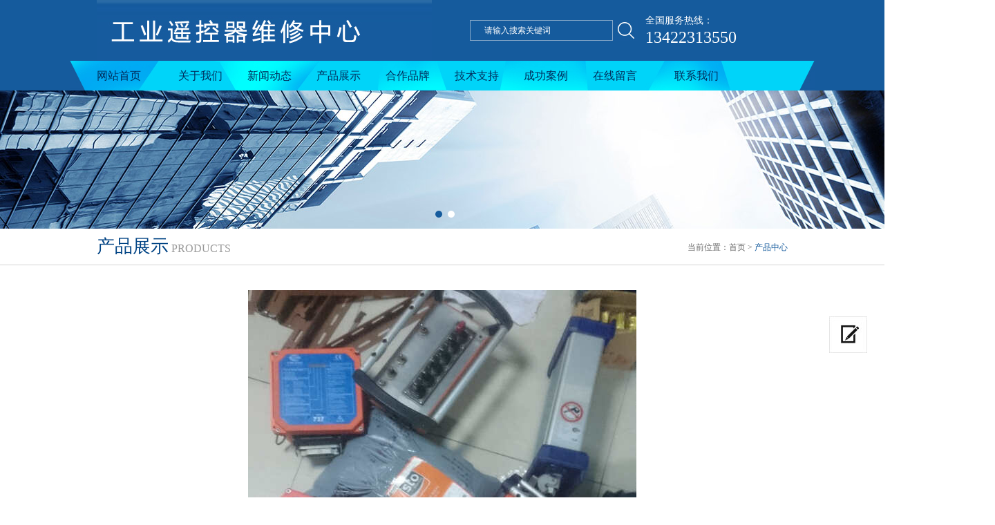

--- FILE ---
content_type: text/html
request_url: http://hbc-radio.com/acp_view.php?id=22
body_size: 9735
content:
<!doctype html>
<html>
<head>
<meta charset="utf-8">
<meta name="keywords" content="泵车遥控器维修_工业遥控器维修、HBC遥控器、HBC遥控器维修、海德遥控器维修、奥泰科遥控器维修，nbb遥控器维修，意凯希(IKUSI)遥控器维修、禹鼎遥控器维修、工业无线遥控器、科尼遥控器" />
<meta name="description" content="泵车遥控器维修_工业遥控器维修、HBC遥控器、HBC遥控器维修、海德遥控器维修、奥凯斯通遥控器维修、奥泰科遥控器维修，nbb遥控器维修，意凯希(IKUSI)遥控器维修、禹鼎遥控器维修、工业无线遥控器、科尼遥控器、广州鹏控自动化科技有限公司" />
<title>泵车遥控器维修_广州鹏控自动化科技有限公司_工业遥控器、科尼遥控器维修、HBC遥控器维修</title>
<LINK href="css/style.css" rel=stylesheet>
<script language="JavaScript" type="text/javascript" src="common/js/urlredirect.js"></script>
<script language="JavaScript" type="text/javascript" src="js/jquery.js"></script>
<script language="JavaScript" type="text/javascript" src="js/search.js"></script>
<script language="JavaScript" type="text/javascript" src="js/pic.js"></script>
<script language="JavaScript" type="text/javascript" src="js/banner.js"></script>
<script language="JavaScript" type="text/javascript" src="js/inc.js"></script>
<script language="JavaScript" type="text/javascript" src="js/arrow.js"></script>
<script language="JavaScript" type="text/javascript" src="js/focus.js"></script>
<!--[if IE]>
<script type="text/javascript" src="js/PIE.js"></script>
<SCRIPT>
    $(function() {
        if (window.PIE) {
            $('#focus .btn span').each(function() {
                PIE.attach(this);
            });
        }
    });
</SCRIPT>
<![endif]-->
<script>
var _hmt = _hmt || [];
(function() {
  var hm = document.createElement("script");
  hm.src = "https://hm.baidu.com/hm.js?f6b98be435b14e7b1114fa0cec2dea35";
  var s = document.getElementsByTagName("script")[0]; 
  s.parentNode.insertBefore(hm, s);
})();
</script>
<meta name="baidu-site-verification" content="code-xifr8Ndhgi" /></head>
<body>
<div class="header">
    <div class="top">
        <div class="logo">
             <a href="index.php" title="广州鹏控自动化科技有限公司_工业遥控器、科尼遥控器维修、HBC遥控器维修"><img src="images/logo.jpg" alt="广州鹏控自动化科技有限公司_工业遥控器、科尼遥控器维修、HBC遥控器维修" ></a>
        </div><!-- end logo-->
        <div class="search">
	        <form id="search" name="search" method="get" action="acpzs.php">
	            <input type="text" class="text" value="请输入搜索关键词" name="kws" id="kws" onFocus="this.value=''" onBlur="if(!value){value=defaultValue}"  />
	            <input class="btn1" type="submit" value="" >
	        </form>
         </div><!-- end search-->
	    <div class="toptel">全国服务热线：<span>13422313550</span></div><!-- end toptel-->
    </div><!-- end top-->
    <div  class="navgrp">
        <ul class="nav" id="nav">
        	<li><a href="index.php"  title="网站首页">网站首页</a></li>
			 	
            <li><a href="gsjj.php?id=5" title="关于我们">关于我们</a></li>
            	
            <li><a href="axw_list.php" title="新闻动态">新闻动态</a></li>
            	
            <li><a href="acpzs.php" title="产品展示">产品展示</a>
               <div id="navChild">
               <a href="acpzs.php?dlb_id=18" title="HBC遥控器">HBC遥控器...</a>
               <a href="acpzs.php?dlb_id=19" title="海德遥控器">海德遥控...</a>
               <a href="acpzs.php?dlb_id=21" title="奥泰科遥控器">奥泰科遥...</a>
               <a href="acpzs.php?dlb_id=22" title="禹鼎遥控器">禹鼎遥控...</a>
               <a href="acpzs.php?dlb_id=23" title="意凯希(IKUSI)遥控器">意凯希(IK...</a>
               <a href="acpzs.php?dlb_id=24" title="奥凯斯通遥控器">奥凯斯通...</a>
               <a href="acpzs.php?dlb_id=26" title="遥控器配件">遥控器配...</a>
               </div>
            </li>
            	
            <li><a href="ry.php" title="合作品牌">合作品牌</a></li>
            	
            <li><a href="bxw_list.php" title="技术支持">技术支持</a></li>
            	
            <li><a href="case.php" title="成功案例">成功案例</a></li>
            	
            <li><a href="zxly.php" title="在线留言">在线留言</a></li>
            	
            <li><a href="gsjj.php?id=11" title="联系我们">联系我们</a></li>

        </ul>
    </div><!-- end navgrp-->


    
    <div class="banner">
    	<div class="bann">
            <div id="focus">
                <ul>
                   <li><a href="" title="2"><img src="tp/222.jpg" alt="1" /></a></li>
                   <li><a href="" title="2"><img src="tp/222.jpg" alt="1" /></a></li>
                </ul>
            </div><!-- end focus-->   
       </div><!-- end bann-->
       </div>
    
    
    
</div>
<div class="section">
	<div class="mainConTitleBox">
		<div class="mainConTitle">产品展示<span> products</span>
		    <div class="position"><span>当前位置：</span><a href="index.php" title="首页">首页</a> > <font>产品中心</font></div>
		</div><!-- end mainConTitle-->
	</div><!-- end mainConTitleBox-->
</div><!-- end section-->
<div class="main">
    <div class="mainContect">
    	<div class="mainContectTP clear-fix">
    		<center><img src="tp/泵车遥控器维修.jpg" alt="泵车遥控器维修" /></center>  
            
            
            
        <div class="con"><span style="color:#333333;font-family:Arial, Helvetica, sans-serif;font-size:14px;">德国海希HBC遥控器售后维修，配件销售，新品销售，二手回收置换。</span></div>
        <!-- end con-->
         <div class="pgfy">
	         	<div class="pgfyl">
	            	<p class="last">
                      上一条 ： <a href="acp_view.php?id=23" title="中联泵车遥控器717">中联泵车遥控器717</a>
</p>
                    <p class="next">
                      下一条 ： <a>抱歉暂无数据</a>
</p>
	            </div>
	            <div class="pgfyr"><a href="acpzs.php" title="[返回列表]">[返回列表]</a></div>
	            <div class="clear"></div>
	         </div>
        <!-- end pgfy-->
            
		    
	        </div><!-- end con-->
        </div>
        
    </div><!-- end mainContect-->
    <div class="clear"></div>
</div>
<!-- end main-->

<div class="footer">
		<div class="linkBox">
		<div class="link">
		  <div class="linkTitle">友情链接</div>
	      <div class="link_list">
          	      </div><!-- end link_list-->
	      <div class="clear"></div>
	    </div><!-- end link-->
	</div><!-- end linkBox-->
    
    <div class="btnav">
      	<div class="btnavlist">
      		<a href="index.php" title="网站首页">网站首页</a>　 |　 
      		<a href="gsjj.php?id=5" title="关于我们">关于我们</a>　 |　  
            <a href="axw_list.php" title="新闻动态">新闻动态</a>　 |　 
            <a href="acpzs.php" title="产品展示">产品展示</a>　 |
            <a href="ry.php" title="合作品牌">合作品牌</a>　 |　　 
            <a href="bxw_list.php" title="技术支持">技术支持</a>　 |　 
            <a href="case.php" title="成功案例">成功案例</a>　 |
            <a href="zxly.php" title="在线留言">在线留言</a>　 |　 
            <a href="gsjj.php?id=11" title="联系我们">联系我们</a>
      	</div>  <!-- end btnavlist-->
    </div><!-- end btnav-->
  <div class="copyrightnr">
<span style="font-family:monospace;font-size:medium;">Copyright   2019 广州鹏控自动化科技有限公司 www.hbc-radio.com 版权所有 All rights reserved</span><br>技术支持：<a href="http://www.chuge8.com" style="color:#FFF">出格</a>&nbsp;<a href="https://beian.miit.gov.cn" target="_blank">粤ICP备13026361号
	</a></div>
	<!-- end copyrightnr-->
    <div class="footOne">
		 <ul class="share">
		 	  <li><a href="tencent://message/?uin=730235380&Menu=yes"  class="list qq" target="blank">在线咨询</a></li>
	       	  <li class="shareDiv"><a href="javascript:void(0)" class="list qq2">分享网站</a>
	       	    	<div class="shareList">
				      <div class="bdsharebuttonbox"><a href="#" class="bds_more" data-cmd="more"></a><a href="#" class="bds_qzone" data-cmd="qzone" title="分享到QQ空间"></a><a href="#" class="bds_tsina" data-cmd="tsina" title="分享到新浪微博"></a><a href="#" class="bds_tqq" data-cmd="tqq" title="分享到腾讯微博"></a><a href="#" class="bds_renren" data-cmd="renren" title="分享到人人网"></a><a href="#" class="bds_weixin" data-cmd="weixin" title="分享到微信"></a></div>
				      <script>window._bd_share_config={"common":{"bdSnsKey":{},"bdText":"","bdMini":"2","bdMiniList":false,"bdPic":"","bdStyle":"0","bdSize":"22"},"share":{}};with(document)0[(getElementsByTagName('head')[0]||body).appendChild(createElement('script')).src='http://bdimg.share.baidu.com/static/api/js/share.js?v=89860593.js?cdnversion='+~(-new Date()/36e5)];
					  </script> 
				    </div>
	       	  </li>
		 </ul>
		 
	</div><!-- end footOne-->
   <div class="fixed">
	    <a href="zxly.php" title="评论" class="book"></a>
	    <a href="javascript:;" title="返回顶部" class="backup"></a>
	    
   </div>
</div>
<!-- end footer--></body>
</html>

--- FILE ---
content_type: text/css
request_url: http://hbc-radio.com/css/style.css
body_size: 22998
content:
@charset "utf-8";

/* Style Reset
-----------------------------------------------------------------------------------------------------*/
*{ margin:0px; padding:0px;} 
html{overflow-x:hidden;}
body, div, dl, dt, dd, ul, ol, li, pre, code, form, fieldset, legend, input, button, textarea, blockquote 
{ font-size:14px;_background-image:url(about:blank);_background-attachment:fixed;font-family:'微软雅黑';}
input, button, textarea,select, optgroup, option { font-family: inherit; font-size: 100%; font-style: inherit; font-weight: inherit;}
ul, li, dl, dt, dd, ol { display: block; list-style: none; }
img{border:0;}
.clear {clear:both;height: 0; }
.clear-fix:after{content: "."; display: block; height: 0; font-size: 0; clear: both; visibility: hidden;}
a{text-decoration:none;outline:0;}
.noneBottomBorder{ border-bottom: none!important;}	
.noneTopBorder{ border-top: none!important;}
.backgroudW{ background: #fff; padding: 15px; margin: 24px 0px;}

/* header */
.header{ width:100%; position:relative; background: #155b9d; }
.top{
	position:relative;
	width:1000px;height:88px; margin:0 auto;}
.logo{float:left;width:540px; height:88px;}
.search{float:left;width:254px;height:30px; padding-top: 29px;}
.text{
	float:left;
	width:205px;height:28px;border:1px solid #85a7c8;
	color:#fff;font-size:12px;line-height:28px; text-indent: 20px;
	background: #155b9d;}
.btn1{
	float:left;
	width:37px;height:30px;border:none;
	background: url("../images/zoom.jpg") left top no-repeat;cursor:pointer; }
/* end search */ 	
.toptel{
	float:left;
	width:206px; height:36px; padding-top: 20px; 
	color:#ffffff; font-size: 14px; line-height: 20px; 
 }
.toptel span{
	display: block;
	color: #ffffff;font-size:24px;line-height:28px;font-family:impact; }
/* end topbd */
.navgrp{
	position: relative; 
	width:100%;height:43px;margin:0 auto;
	background: url("../images/navbg.jpg") center top no-repeat;
}
.nav{position:relative;width:1000px;height:43px;margin: 0 auto;}
.nav li{
	 position: relative;float:left;text-align:left; 
	 width:100px;height:43px; display: block;  }
.nav li a{ 
	width:100px;height:43px;display:block;  
	color:#002e5c;font-size:16px;line-height:43px; text-align: center; 
}
/*.nav .menu a{
	width:100px;height:43px;display:block;
	color:#002e5c;font-size:16px; line-height:43px;text-align: center;}
.nav .on a{
	width:100px;height:43px;display:block;
	color:#002e5c;font-size:16px; line-height:43px;}*/
#navChild{ 
	position:absolute;left:0px; top:43px; width:92px; z-index:99; display: none;
	padding:4px 4px 0px 4px;background:#155b9d;}
#navChild a{
	position:relative; 
	width:92px; height: 36px; display:block;border-bottom: 1px solid #2479ca;
	color:#ffffff!important; font-size:14px;line-height:36px; text-align:center;}
#navChild a:hover{color:#00f8fe!important;background-image:none!important;}
/* end navgrp */
	 
.banner{
	position:relative;z-index: 12; 
	width:100%;height:200px;
 }
.bann{
	position:absolute; top:0px; left:50%; margin-left: -800px;
	width:1600px; height:200px;}
#focus {position:relative;width:1600px; height:200px; overflow:hidden;}
#focus ul {position:absolute;height:200px; }
#focus ul li {position:relative;float:left;width:1600px; height:200px; overflow:hidden; }
#focus ul li img{ display: block;margin: 0 auto;}
#focus .btn {position:absolute; width:100%; height:12px; left:0px; bottom:54px; text-align:center; z-index: 99;}
#focus .btn  span{width:10px; height: 10px;  display: inline-block; margin-left: 8px; background: #155b9d; border-radius: 50%;}
#focus .btn  span.on{background: #ffffff;}

/* end banner */
.claListBox{
	position:absolute; bottom:0px; left:0px;
	width: 100%; height: 50px;
	background: url("../images/bg.png");
}
.claListLeft,.claListRight{
	position: absolute;left:50%; bottom: 10px;
	width:16px; height: 30px;cursor:pointer;
}
.claListLeft{ margin-left: -516px;}
.claListRight{ margin-left: 500px;}
.claListUl{
	position: relative;
	width: 1000px; height: 50px; margin: 0 auto; overflow: hidden;
}
.claListUlList{
	position: absolute;left:0px; top: 0px;
	height: 50px;
}
.htmlpic2{ position:absolute; left:3000px; top:0px; /*background: #004384;*/}
.claListUl ul{ float:left;width: 1000px;}
.claListUl li a{
	 float:left;
	 width: 200px; height: 50px; display: block;
	 color:#ffffff;font-size:16px; line-height:50px; text-align: center;
}
.claListUl li a:hover{
	color:#00d4f9;
}
/* end bannerClaList */


.sectionB{ 
	position: relative;
	width: 100%; height: 152px; padding-top: 27px; border-top: 1px solid #d3d3d3; 
	background: url("../images/index_10.jpg");}
.section{position:relative; width:100%; margin:auto;  clear:both; overflow: hidden; }
.Ttitle { 
	position:relative;width:100%; height:70px; margin: 0 auto; 
	color:#004384;font-size:26px;line-height:70px; /*font-weight: bold;*/
}
.Ttitle span{color: #999999; font-size:16px; font-family:arial; text-transform: uppercase; font-weight: normal;}	
.Tmore a{
	position:absolute; right:0px; top:24px;
	width:75px; height:22px;  display: block;
	color: #004384; font-size: 14px; line-height: 22px;  text-align: center; font-weight: bold;
	background: url("../images/morebg.png") left top no-repeat;	
}
.Ttitle2 { 
	position:relative;width:100%; height:70px; margin: 0 auto; 
	color:#ffffff;font-size:26px;line-height:70px; /*font-weight: bold;*/
}
.Ttitle2 span{color: #31afee; font-size:16px; font-family:arial; text-transform: uppercase; font-weight: normal;}	
.Tmore2 a{
	position:absolute; right:0px; top:24px;
	width:75px; height:22px;  display: block;
	color: #ffffff; font-size: 14px; line-height: 22px;  text-align: center; font-weight: bold;
	background: url("../images/morebg2.png") left top no-repeat;	
}
.Foottitle { 
	position:relative;width:100%; height:50px; margin: 0 auto; border-bottom: 1px solid  #d5d5d5;
	color:#004384;font-size:26px;line-height:50px; /*font-weight: bold;*/
}
.Foottitle span{color: #999999; font-size:16px; font-family:arial; text-transform: uppercase; font-weight: normal;}	
/*end Ttitle*/



/* end picListBd */

.inProBd{ width:1000px;  margin: 0 auto;}
.proListPic {width:1000px; margin:0 auto; overflow: hidden; }
.proListPic ul li{ 
	position: relative;float:left;
	width:232px; height:238px; margin-right:24px; margin-bottom: 24px;
	overflow: hidden; }	
.proListPic ul li a{
	position: relative;
	width:232px; height:238px;display:block;
}
.proListPic ul li a:hover{background: #1a5b9b;}
.proListPic ul li a:hover .pic{border:1px solid #1a5b9b;}
.proListPic ul li a:hover .intro{ color: #ffffff;}
.proListPic ul li a:hover .intro span{ color: #00d4f9;}
.proListPic ul li .pic{position:relative;width:230px; height:173px;border:1px solid #c2c0c0;}
.proListPic ul li .intro{
	width:210px; height:60px; padding:0px 10px;overflow: hidden;
	color:#004384;color:#666666;font-size:14px;line-height:16px; text-align: left;   
}
.proListPic ul li .intro span{
	width:210px; height:36px; display: block;
	color:#004384;font-size:14px;line-height:44px; text-align:left;font-weight: bold;
}
/*end proListPic*/

.newsListBd{ position: relative; width: 1000px; margin: 0 auto;}
.newsList{ position:relative; width: 1000px; padding-top: 14px; margin-top: -28px;}
.newsx{ position:absolute;left:485px; top:14px;}        
.newsListDl{ 
	float: left;
	width: 500px; height: 100px; border-bottom:1px solid #d2d2d2;}
.newsListDl a{width: 495px; height: 100px; display:block;}
.newsListDl dt{ 
	float: left; width: 60px; height:54px;padding-top:4px;border:1px solid #1097bf; margin:20px 0px 0;
	color:#ffffff; font-size: 12px; line-height: 20px; text-align: center;
	background: #1a5b9b;
}	
.newsListDl dt span{display: block;color:#ffffff; font-size: 24px; line-height: 30px;}	
.newsListDl dd{float:left;  width:405px;  height:100px;padding-left: 15px;  }
.newsListDl .title {
	width: 405px; height: 30px; display: block; padding-top: 24px;
	color:#004384; font-size:14px; line-height:30px; font-weight: bold;}	
.newsListDl .intro{
	width: 405px; height: 20px; display: block; overflow: hidden;
	color:#666666; font-size:14px; line-height:20px;}
/* end newsListDl */	

#casePicUlId{position: relative; width: 1005px; height: 224px; overflow: hidden;}
#casePicUlId .casePicUlIdBox{ position: absolute; height: 224px;}
#casePicUlId .casePicUlIdBox ul{ float:left; }
.casePic .btn {position:absolute;left:0px; top:30px; width:900px; height:12px; padding-right: 100px; background: none; text-align: right;}
.casePic .btn span{ width: 12px; height: 12px; background: #ffffff; display: inline-block; margin-right: 5px;}
.casePic .btn span.on{ background:#19d1ff;}
.casebg{
	width: 100%; height: 330px;}
.casePic{ position:relative; width:1000px; margin: 0 auto; }
.casePicUl{width:1000px;height:224px; padding-right:5px; }
.casePicUl li{
	 position:relative;float:left;
	 width:220px; height:210px; border:1px solid #c9cbcd; padding: 12px 12px 0px 12px; margin-right: 5px;
	 background: #ffffff;
}
.casePicUl li a{ width:220px; height:210px; display: block;}
.casePicUl .pic{ width:218px; height:164px; border: 1px solid #c9cbcd;}
.casePicUl .pic img{ display: block;}
.casePicUl .title{
	width:220px; height:44px;
	color:#004384;font-size:14px;line-height:44px; font-weight: bold;}
/*end casePic*/



.companyl{
	float:left;
	width: 100%; height: 240px;
	background:url(../images/index_bg.png);
}
.companyr{
	float:left;
	width: 50%; height: 240px;
	background: #efefef;
}
.company{ 
	position: absolute; left:50%; top: 0px;
	width: 1000px; height: 240px;  margin-left:-500px;
	background: url("../images/combg.jpg") left top no-repeat #efefef;
}
.companyPic{
	float:left;
	width:290px;height:240px;
 	overflow:hidden;background:url("../images/img10.png") no-repeat;
}
.companyPic_in{
	margin:29px 0 0 33px;width:164px;height:164px;padding:3px;
	background:url("../images/img11.jpg") no-repeat;
}
.companyCon{
	float:left; 
	width:710px; height:240;} 	
.companyConFont{
	width: 658px; height: 110px; padding: 10px 20px; border: 1px dotted  #b3b3b3;
	color: #666666; font-size: 14px; line-height: 28px;
	overflow: hidden;
}
/*end company*/
	
.kcBox{width: 1000px; height: 264px; margin: 0 auto;}	
.knowList{
	float:left;
	width: 650px; height: 264px;
}
.knowListBox{width: 650px; height: 194px;}
.knowListPic{ float:left; width:218px; height: 164px; border: 1px solid #d0d0d0;}
.knowListUl{
	float:left;
	width: 628px; height: 164px; padding-left: 20px;
}
.knowListUl li{
	 width: 604px; height: 40px; padding-left: 14px; border-bottom: 1px solid #d2d2d2;
	 background: url("../images/newsbg.png") 4px center no-repeat;
}
.knowListUl li a{
	width: 604px; height: 40px; display: block;
	color: #666666; font-size: 14px; line-height: 40px;
}
.knowListUl li a:hover{
	color:#004384;
}
.knowListUl li a span{float:right}
.contact{ 
	float:left;
 	width:324px;height: 264px; margin-left: 24px;}
.contactnr{
	width:324px; height: 162px; overflow:hidden;
}
.contactnr dl{width:324px; display:block;clear:both;}
.contactnr dl dt,.contactnr dl dd{color:#666666; font-size:14px;  line-height:32px; }
.contactnr dl dt{float:left; width:44px;  padding-left: 40px; }
.contactnr dl dd{float:left; width:240px;}
/* end contact */
	
/*end inMain*/

/* footerpic*/
.footPicBd{width:1000px;height: 290px;border-top:1px solid #d5d5d5;margin: 0px auto 0px  auto; }
.footPicList{ float:left;width:736px; height:290px; }
.footPicListUl {width:736px; height:209px; padding-top:18px;overflow: hidden; }
.footPicList ul li{float:left;width:230px; height:209px; margin-right: 24px;}
.footPicList ul li .pic{width:228px; height:171px;border:1px solid #c2c0c0;}
.footPicList ul li .title{
	width:208px;height:36px; padding:0 10px;
	color:#004384;line-height:34px;font-size:14px;  font-weight: bold; text-align: center;
}
.footCon{
	float:left;
	width: 240px; height: 290px; padding-left: 24px;
}
.footContactnr{width:240px; padding-top: 14px;  overflow:hidden;}
.footContactnr span{
	 display: block;
	 width: 230px; height: 38px; padding-left: 10px; 
	 color:#155b9d; font-size: 24px; line-height: 38px; font-family: impact;
}
.footContactnr dl{width:240px; display:block;clear:both;}
.footContactnr dl dt,.footContactnr dl dd{color:#666666; font-size:14px;  line-height:32px; }
.footContactnr dl dt{float:left; width:44px;  padding-left: 40px; }
.footContactnr dl dd{float:left; width:156px;}

/* footer*/
.footer{ width:100%;background: #404040; }
.linkBox{
	width: 100%; height:auto!important; height:42px; min-height: 42px; border-top:1px solid #d2d2d2;
	background:#ffffff;
}
.link{ 
	position: relative;
	width:1000px;height:auto!important; height:42px; min-height: 42px;  margin: 0px auto;
}
.linkTitle{
	float: left; position: relative;
	width: 84px; height: 42px;
	color: #004384; font-size: 14px;line-height: 42px; font-weight: bold;
}
.link_list{ 
	float: left; 
	width: 916px;height:auto!important; height:42px; min-height: 42px;}
.link_list a{
	float:left;
	display:inline-block;  padding-right: 40px;
	color:#565656;font-size:14px; line-height:42px;}
.link_list a:hover{color:#000000;}	
/*end link*/

.btnavlist{
	position: relative; 
	width: 1000px; height: 46px; margin: 0 auto; padding-top: 14px;
	color:#525252;
 }
.btnavlist a{
	display: inline-block;
	color:#ffffff;font-size:14px; line-height: 46px;   }
/*end btnavlist*/

.footOne{ width: 1000px; height: 60px; padding-top:15px; margin: 0 auto; }
.share{
	float:left;
	width:300px;height: 60px; }
.share li{ 
	position:relative;float:left;
	width: 150px; height: 40px;}
.share .list{width: 102px; height: 40px; line-height: 40px; padding-left: 48px; display: block;
	color:#bababa}	
.share .qq{background: url("../images/qq.png") left top no-repeat;}
.share .qq2{background: url("../images/share.png") left top no-repeat;}
.share a.list:hover{ color: #fff;}	
.shareList{ position: absolute;left:30px; top: 35px; z-index: 99; display: none;
	width:200px;}
.shareList a{ display: inline;}	

/*end share*/
.site{  
	float:left;
	width:155px;  height: 40px; padding-left: 45px; 
	color:#bababa; font-size:14px;
	background: url("../images/site.png") left top no-repeat;  }
.site a{ color:#bababa; line-height: 40px;  }
.site a:hover{color:#fff}
/*end site*/

.copyrightnr{ 
	width:1000px;margin: 0 auto;
	color:#bababa;font-size:12px; line-height:24px;  text-align: left;  }
.copyrightnr a{color:#bababa}
.copyrightnr a:hover{color:#ffffff}
/*end copy*/


/* 分页样式 contact*/
.sectionbg{ width:100%; margin:0 auto; position:relative; clear:both; overflow:hidden;}
.mainConTitleBox{width: 100%; height: 52px; border-bottom: 1px solid #d5d5d5;}
.mainConTitle{
	position: relative;
	width:1000px; height:52px;  margin: 0 auto;
	color: #004384;font-size: 26px; line-height: 52px;
}
.mainConTitle span{color: #999999;font-size: 16px; line-height: 52px; text-transform: uppercase;}
.mainConTitle .position {  
	position: absolute; right: 0px; bottom:0px;
	height:52px;  
	color: #666666; font-size: 12px;line-height:54px;}
.mainConTitle .position a{color:#666;}
.mainConTitle .position a:hover{color:#666666}
.mainConTitle .position span{ font-size: 12px;color:#666666}
.mainConTitle .position font{ font-size: 12px; color:#155b9d;}
 /*end mainConTitle*/

.proClaList{ width: 1000px; margin: 0 auto; padding: 12px 0px 10px 0px;}
.proClaList a{
	float:left;
	display:block;
	height:30px;padding:0px  24px; margin-right: 2px; margin-bottom: 2px;
	color: #ffffff; font-size: 14px;line-height:30px;
	background: #777777;
}
.proClaList a:hover{background: #155b9d;}
.proClaList a.menu{ font-weight: bold;}
.proClaList a.on{background: #155b9d;}

.proClaListChildBox{ width: 100%;background:#efefef;}
.proClaListChild{width: 1000px; margin: 0 auto 20px auto; padding:5px 0px;}
.proClaListChild a{
	float:left;display: block;
	height: 30px; margin-right: 20px;
	color: #333333; font-size: 14px;line-height:30px;
}
.proClaListChild a.on{color:#155b9d}

.main{position:relative; width:1000px; margin:0 auto;  }
.mainConList{width:1000px;margin:0 auto; }	
.mainConList .pic1{ 
	position: relative;float:left;
	width:232px; height:238px;margin-right:24px;margin-bottom: 24px;
	overflow: hidden; }
.mainConList .pic1 a{
	position: relative;
	width:232px; height:238px;display:block;
	color:#004384;font-size:14px;line-height:16px; text-align: left;  
}
.mainConList .pic1  .pic{position:relative;width:230px; height:173px;border:1px solid #c2c0c0;}
.mainConList .pic1  .intro{
	width:210px; height:60px; padding:0px 10px;overflow: hidden;
	color:#004384;color:#666666;font-size:14px;line-height:16px; text-align: left;   
}
.mainConList .pic1  .intro span{
	width:210px; height:36px; display: block;
	color:#666666;color:#004384;font-size:14px;line-height:44px; text-align:left;font-weight: bold;
}
.mainConList .pic1 a:hover{background: #1a5b9b;}
.mainConList .pic1 a:hover .pic{border:1px solid #1a5b9b;}	
.mainConList .pic1 a:hover .intro{ color: #ffffff;}
.mainConList .pic1 a:hover .intro span{ color: #00d4f9;}
 /*end pic1*/	

.mainConList .pic2{ width: 974px; height:120px;padding:13px; margin-bottom: 14px; background: #f0f0f0;}
.mainConList .pic2 dt{
	float: left; 
	width:160px; height:120px; border: 1px solid #c2c0c0; margin-right: 16px; }
.mainConList .pic2 dt img{ display:block;}
.mainConList .pic2 dd{ width:796px;height:120px;  float:left;}
.mainConList .pic2 .title{color:#004384;font-size:14px; line-height:40px; font-weight:bold;}
.mainConList .pic2 .intro{color:#666666;font-size:14px;line-height:20px}
.mainConList .pic2 .time{ color: #999999; font-size: 12px;line-height:28px}
.mainConList .pic2 a:hover{ background: #e5ebf1;}
.mainConList .pic2 a:hover .title{ color:#1561af}

/*end pic2*/

.mainConList ul{ width:1000px; padding-bottom:20px ;}
.mainConList ul li{
	width: 1000px; height: 80px; padding-top: 10px; padding-bottom: 10px;
	border-bottom:1px solid #d4dde3; }
.mainConList ul li a{width: 1000px;display: block;
	color:#004384; font-size:14px; line-height:40px; font-weight: bold; }
.mainConList ul li a:hover{text-decoration:underline;}
.mainConList ul li p{width:1000px;color:#666666;font-size:14px;line-height:20px}
/*end ul*/

.pglist{ width:100%;clear:both;height:80px; }
.pglist ul{ width:100%;text-align:left; padding-top:24px; border-top:1px solid #d2d2d2}
.pglist ul li{
	vertical-align: bottom; display:inline-block;*display:inline; *zoom:1;
 	width:30px;height:30px;*margin-left:5px;_display:inline; _zoom:1; _margin-left:5px;  border:1px solid #535353;
 	font-size:14px;line-height:30px; text-align:center; background:#535353}
.pglist ul li a{color:#fff; line-height:30px; display:block}
.pglist ul li.home,.pglist ul li.end{ width:60px; height:30px; border:1px  solid #535353;}
.pglist ul li.next,.pglist ul li.last{ 
	width:30px; height:30px;border:1px  solid #535353;
	font-size:24px;line-height: 30px;  font-family:'宋体'!important; font-weight:bold; }
.pglist ul li.on{background:#155b9d;border:1px  solid #155b9d;}
.pglist ul li.on a{color:#fff;}
.pglist ul li.nohover{background:#dfdfdf;border:1px  solid #dfdfdf;color:#535353;font-family:'微软雅黑';}
.pglist ul li.nohover a{color:#535353;}
/*end pglist*/

.mainContect{ 
	width: 1000px; margin: 0 auto;
	color:#666;font-size:14px;line-height:30px;overflow:hidden
	margin-top:16px; padding-top:16px; height:auto!important;min-height:210px;height:210px;word-wrap:break-word; word-break:break-all;
	background:#fff;}
.mainContect center{
	padding:20px 0 10px;display:block;overflow:hidden;
}
.mainContectTP{width: 1000px;}	
.mainContectTP .pic{
	float:left;
	width:420px;width:400px; height: 315px;height:300px; border:1px solid #d3d3d3;
}
.mainContectTP .pic img{margin:0 auto;}
.mainContectTP .titleMenu{
	float:left;float:right;
	width: 558px; width:568px;height: 317px; padding-left: 20px;
}
.mainContect .title{ 
	width:100%;
	color:#333333;font-size:22px; line-height:36px; }
.mainContect .title span{color:#999999; font-size:14px; padding-left: 10px;}
.mainContect .titleNews{ 
	width:100%;
	color:#333333;font-size:22px; line-height:36px; text-align: center; }
.mainContect .time{
	width:600px; height:40px;border-bottom:1px dotted #ddd;padding-top:10px;padding-left:350px;
	color:#999999;font-size:12px;line-height:30px; font-weight:normal}
.mainContect .timea{ float:left;width:170px; font-size:12px;}		
.mainContect .keyword{
	width:100%; padding: 4px 0px;
	color:#999999;font-size:12px; line-height:20px;
}
.mainContect .keyword span{ color:#666666; font-weight: bold;}
.mainContect .bdsharebuttonbox{ width: 100%; padding: 10px 0px;}
.mainContect .intro{
	color:#666666;font-size:14px; line-height:24px;
}
.mainContect .tel{
	width:100%; height: 50px; padding: 4px 0px;
	color:#155b9d; font-size: 18px; line-height:50px;
}
.mainContect .tel span{ font-size:24px; font-family: impact;}
.mainContect .con{ padding:20px 0px 20px 0px;line-height:30px;font-size:14px; color:#666;word-wrap:break-word; word-break:break-all;overflow:hidden}
.mainContect .conTitle{ width: 100%; border-bottom: 1px solid #c8c8c8;margin-bottom: 15px;}
.mainContect .conTitle span{ 
	width: 120px; height: 36px;display: block;
	color:#fff; font-size: 16px;line-height: 36px; text-align: center;
	background: #0b61a5;}
.mainContect .pgfy{
	 width:100%; border-top:1px solid #eaeaea; padding-top:20px;padding-bottom:20px; margin: 0 auto;}
.mainContect .pgfyl{float:left;  width:840px;}
.mainContect .pgfyl p{ color:#333333;font-size: 14px;}
.mainContect .pgfyl p a{ color:#333333; font-size: 14px;}
.mainContect .pgfyr{float:left;  width:160px;height:30px;text-align:center; margin-top: 16px; background:#155b9d;}
.mainContect .pgfyr a{ color:#ffffff;font-size:14px;}




/* fixed */
.fixed{position:fixed;width:55px;height:212px;right:25px;bottom:50px;_position: absolute;_bottom:auto;_top:expression(eval(document.documentElement.scrollTop+document.documentElement.clientHeight-this.offsetHeight-(parseInt(this.currentStyle.marginTop, 10)||0)-(parseInt(this.currentStyle.marginBottom, 10)||0)));z-index:999;}
.fixed a{display:block;width:55px;height:53px;}
.book{background:url("../images/fixed.jpg") 0 0 no-repeat;}
.book:hover{background-position:-54px 0;}
.fixed a.codepic{background:url("../images/fixed.jpg") 0 -53px no-repeat;height:52px;}
.fixed a.codepic:hover{background-position:-54px -53px;}
.fixed div{position:relative;}
.fixed a.backup{background:url("../images/fixed.jpg") 0 -158px no-repeat;height:52px;}
.fixed a.backup:hover{background-position:-54px -158px;height:53px;}
.fixed div img{position:absolute;left:-196px;width:196px;height:196px;top:-106px;display:none;}

.searchred{ color:#f00 !important; margin:0 !important}